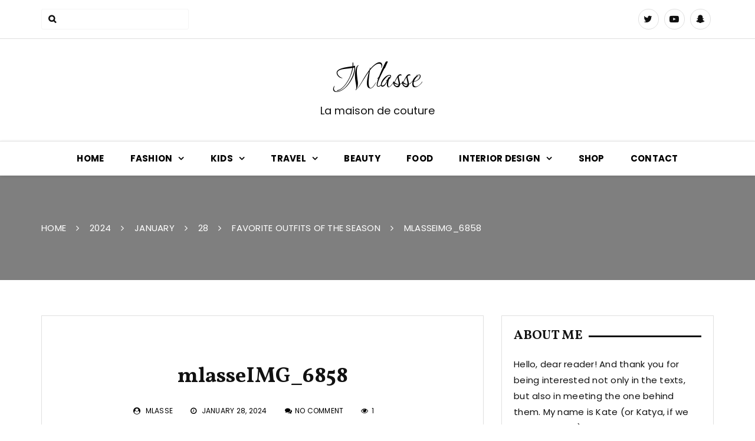

--- FILE ---
content_type: text/html; charset=UTF-8
request_url: http://mlasse.com/2023/12/02/favorite-outfits-of-the-season/mlasseimg_6858/
body_size: 15120
content:
		<!doctype html>
		<html dir="ltr" lang="en-US" prefix="og: https://ogp.me/ns#">
	 	<head>
		<meta charset="UTF-8">
		<meta name="viewport" content="width=device-width, initial-scale=1">
		<link rel="profile" href="http://gmpg.org/xfn/11">
		<title>mlasseIMG_6858 | Mlasse</title>

		<!-- All in One SEO 4.5.5 - aioseo.com -->
		<meta name="robots" content="max-image-preview:large" />
		<link rel="canonical" href="http://mlasse.com/2023/12/02/favorite-outfits-of-the-season/mlasseimg_6858/" />
		<meta name="generator" content="All in One SEO (AIOSEO) 4.5.5" />
		<meta property="og:locale" content="en_US" />
		<meta property="og:site_name" content="Mlasse | La maison de couture" />
		<meta property="og:type" content="article" />
		<meta property="og:title" content="mlasseIMG_6858 | Mlasse" />
		<meta property="og:url" content="http://mlasse.com/2023/12/02/favorite-outfits-of-the-season/mlasseimg_6858/" />
		<meta property="article:published_time" content="2024-01-28T18:03:00+00:00" />
		<meta property="article:modified_time" content="2024-01-28T18:03:00+00:00" />
		<meta name="twitter:card" content="summary" />
		<meta name="twitter:title" content="mlasseIMG_6858 | Mlasse" />
		<meta name="google" content="nositelinkssearchbox" />
		<script type="application/ld+json" class="aioseo-schema">
			{"@context":"https:\/\/schema.org","@graph":[{"@type":"BreadcrumbList","@id":"http:\/\/mlasse.com\/2023\/12\/02\/favorite-outfits-of-the-season\/mlasseimg_6858\/#breadcrumblist","itemListElement":[{"@type":"ListItem","@id":"http:\/\/mlasse.com\/#listItem","position":1,"name":"Home","item":"http:\/\/mlasse.com\/","nextItem":"http:\/\/mlasse.com\/2023\/12\/02\/favorite-outfits-of-the-season\/mlasseimg_6858\/#listItem"},{"@type":"ListItem","@id":"http:\/\/mlasse.com\/2023\/12\/02\/favorite-outfits-of-the-season\/mlasseimg_6858\/#listItem","position":2,"name":"mlasseIMG_6858","previousItem":"http:\/\/mlasse.com\/#listItem"}]},{"@type":"ItemPage","@id":"http:\/\/mlasse.com\/2023\/12\/02\/favorite-outfits-of-the-season\/mlasseimg_6858\/#itempage","url":"http:\/\/mlasse.com\/2023\/12\/02\/favorite-outfits-of-the-season\/mlasseimg_6858\/","name":"mlasseIMG_6858 | Mlasse","inLanguage":"en-US","isPartOf":{"@id":"http:\/\/mlasse.com\/#website"},"breadcrumb":{"@id":"http:\/\/mlasse.com\/2023\/12\/02\/favorite-outfits-of-the-season\/mlasseimg_6858\/#breadcrumblist"},"author":{"@id":"http:\/\/mlasse.com\/author\/yvemtwins\/#author"},"creator":{"@id":"http:\/\/mlasse.com\/author\/yvemtwins\/#author"},"datePublished":"2024-01-28T21:03:00+03:00","dateModified":"2024-01-28T21:03:00+03:00"},{"@type":"Organization","@id":"http:\/\/mlasse.com\/#organization","name":"Mlasse","url":"http:\/\/mlasse.com\/"},{"@type":"Person","@id":"http:\/\/mlasse.com\/author\/yvemtwins\/#author","url":"http:\/\/mlasse.com\/author\/yvemtwins\/","name":"Mlasse","image":{"@type":"ImageObject","@id":"http:\/\/mlasse.com\/2023\/12\/02\/favorite-outfits-of-the-season\/mlasseimg_6858\/#authorImage","url":"https:\/\/secure.gravatar.com\/avatar\/f6e1fe9e100170abc53e283b19c6b36f4f4f8ba018222523ed766ef647c09787?s=96&d=mm&r=g","width":96,"height":96,"caption":"Mlasse"}},{"@type":"WebSite","@id":"http:\/\/mlasse.com\/#website","url":"http:\/\/mlasse.com\/","name":"Mlasse","description":"La maison de couture","inLanguage":"en-US","publisher":{"@id":"http:\/\/mlasse.com\/#organization"}}]}
		</script>
		<!-- All in One SEO -->

<link rel='dns-prefetch' href='//fonts.googleapis.com' />
<link rel="alternate" type="application/rss+xml" title="Mlasse &raquo; Feed" href="http://mlasse.com/feed/" />
<link rel="alternate" type="application/rss+xml" title="Mlasse &raquo; Comments Feed" href="http://mlasse.com/comments/feed/" />
<link rel="alternate" type="application/rss+xml" title="Mlasse &raquo; mlasseIMG_6858 Comments Feed" href="http://mlasse.com/2023/12/02/favorite-outfits-of-the-season/mlasseimg_6858/feed/" />
<link rel="alternate" title="oEmbed (JSON)" type="application/json+oembed" href="http://mlasse.com/wp-json/oembed/1.0/embed?url=http%3A%2F%2Fmlasse.com%2F2023%2F12%2F02%2Ffavorite-outfits-of-the-season%2Fmlasseimg_6858%2F" />
<link rel="alternate" title="oEmbed (XML)" type="text/xml+oembed" href="http://mlasse.com/wp-json/oembed/1.0/embed?url=http%3A%2F%2Fmlasse.com%2F2023%2F12%2F02%2Ffavorite-outfits-of-the-season%2Fmlasseimg_6858%2F&#038;format=xml" />
		<!-- This site uses the Google Analytics by MonsterInsights plugin v9.11.1 - Using Analytics tracking - https://www.monsterinsights.com/ -->
							<script src="//www.googletagmanager.com/gtag/js?id=G-JS5RV0ZT68"  data-cfasync="false" data-wpfc-render="false" type="text/javascript" async></script>
			<script data-cfasync="false" data-wpfc-render="false" type="text/javascript">
				var mi_version = '9.11.1';
				var mi_track_user = true;
				var mi_no_track_reason = '';
								var MonsterInsightsDefaultLocations = {"page_location":"http:\/\/mlasse.com\/2023\/12\/02\/favorite-outfits-of-the-season\/mlasseimg_6858\/"};
								if ( typeof MonsterInsightsPrivacyGuardFilter === 'function' ) {
					var MonsterInsightsLocations = (typeof MonsterInsightsExcludeQuery === 'object') ? MonsterInsightsPrivacyGuardFilter( MonsterInsightsExcludeQuery ) : MonsterInsightsPrivacyGuardFilter( MonsterInsightsDefaultLocations );
				} else {
					var MonsterInsightsLocations = (typeof MonsterInsightsExcludeQuery === 'object') ? MonsterInsightsExcludeQuery : MonsterInsightsDefaultLocations;
				}

								var disableStrs = [
										'ga-disable-G-JS5RV0ZT68',
									];

				/* Function to detect opted out users */
				function __gtagTrackerIsOptedOut() {
					for (var index = 0; index < disableStrs.length; index++) {
						if (document.cookie.indexOf(disableStrs[index] + '=true') > -1) {
							return true;
						}
					}

					return false;
				}

				/* Disable tracking if the opt-out cookie exists. */
				if (__gtagTrackerIsOptedOut()) {
					for (var index = 0; index < disableStrs.length; index++) {
						window[disableStrs[index]] = true;
					}
				}

				/* Opt-out function */
				function __gtagTrackerOptout() {
					for (var index = 0; index < disableStrs.length; index++) {
						document.cookie = disableStrs[index] + '=true; expires=Thu, 31 Dec 2099 23:59:59 UTC; path=/';
						window[disableStrs[index]] = true;
					}
				}

				if ('undefined' === typeof gaOptout) {
					function gaOptout() {
						__gtagTrackerOptout();
					}
				}
								window.dataLayer = window.dataLayer || [];

				window.MonsterInsightsDualTracker = {
					helpers: {},
					trackers: {},
				};
				if (mi_track_user) {
					function __gtagDataLayer() {
						dataLayer.push(arguments);
					}

					function __gtagTracker(type, name, parameters) {
						if (!parameters) {
							parameters = {};
						}

						if (parameters.send_to) {
							__gtagDataLayer.apply(null, arguments);
							return;
						}

						if (type === 'event') {
														parameters.send_to = monsterinsights_frontend.v4_id;
							var hookName = name;
							if (typeof parameters['event_category'] !== 'undefined') {
								hookName = parameters['event_category'] + ':' + name;
							}

							if (typeof MonsterInsightsDualTracker.trackers[hookName] !== 'undefined') {
								MonsterInsightsDualTracker.trackers[hookName](parameters);
							} else {
								__gtagDataLayer('event', name, parameters);
							}
							
						} else {
							__gtagDataLayer.apply(null, arguments);
						}
					}

					__gtagTracker('js', new Date());
					__gtagTracker('set', {
						'developer_id.dZGIzZG': true,
											});
					if ( MonsterInsightsLocations.page_location ) {
						__gtagTracker('set', MonsterInsightsLocations);
					}
										__gtagTracker('config', 'G-JS5RV0ZT68', {"forceSSL":"true","link_attribution":"true"} );
										window.gtag = __gtagTracker;										(function () {
						/* https://developers.google.com/analytics/devguides/collection/analyticsjs/ */
						/* ga and __gaTracker compatibility shim. */
						var noopfn = function () {
							return null;
						};
						var newtracker = function () {
							return new Tracker();
						};
						var Tracker = function () {
							return null;
						};
						var p = Tracker.prototype;
						p.get = noopfn;
						p.set = noopfn;
						p.send = function () {
							var args = Array.prototype.slice.call(arguments);
							args.unshift('send');
							__gaTracker.apply(null, args);
						};
						var __gaTracker = function () {
							var len = arguments.length;
							if (len === 0) {
								return;
							}
							var f = arguments[len - 1];
							if (typeof f !== 'object' || f === null || typeof f.hitCallback !== 'function') {
								if ('send' === arguments[0]) {
									var hitConverted, hitObject = false, action;
									if ('event' === arguments[1]) {
										if ('undefined' !== typeof arguments[3]) {
											hitObject = {
												'eventAction': arguments[3],
												'eventCategory': arguments[2],
												'eventLabel': arguments[4],
												'value': arguments[5] ? arguments[5] : 1,
											}
										}
									}
									if ('pageview' === arguments[1]) {
										if ('undefined' !== typeof arguments[2]) {
											hitObject = {
												'eventAction': 'page_view',
												'page_path': arguments[2],
											}
										}
									}
									if (typeof arguments[2] === 'object') {
										hitObject = arguments[2];
									}
									if (typeof arguments[5] === 'object') {
										Object.assign(hitObject, arguments[5]);
									}
									if ('undefined' !== typeof arguments[1].hitType) {
										hitObject = arguments[1];
										if ('pageview' === hitObject.hitType) {
											hitObject.eventAction = 'page_view';
										}
									}
									if (hitObject) {
										action = 'timing' === arguments[1].hitType ? 'timing_complete' : hitObject.eventAction;
										hitConverted = mapArgs(hitObject);
										__gtagTracker('event', action, hitConverted);
									}
								}
								return;
							}

							function mapArgs(args) {
								var arg, hit = {};
								var gaMap = {
									'eventCategory': 'event_category',
									'eventAction': 'event_action',
									'eventLabel': 'event_label',
									'eventValue': 'event_value',
									'nonInteraction': 'non_interaction',
									'timingCategory': 'event_category',
									'timingVar': 'name',
									'timingValue': 'value',
									'timingLabel': 'event_label',
									'page': 'page_path',
									'location': 'page_location',
									'title': 'page_title',
									'referrer' : 'page_referrer',
								};
								for (arg in args) {
																		if (!(!args.hasOwnProperty(arg) || !gaMap.hasOwnProperty(arg))) {
										hit[gaMap[arg]] = args[arg];
									} else {
										hit[arg] = args[arg];
									}
								}
								return hit;
							}

							try {
								f.hitCallback();
							} catch (ex) {
							}
						};
						__gaTracker.create = newtracker;
						__gaTracker.getByName = newtracker;
						__gaTracker.getAll = function () {
							return [];
						};
						__gaTracker.remove = noopfn;
						__gaTracker.loaded = true;
						window['__gaTracker'] = __gaTracker;
					})();
									} else {
										console.log("");
					(function () {
						function __gtagTracker() {
							return null;
						}

						window['__gtagTracker'] = __gtagTracker;
						window['gtag'] = __gtagTracker;
					})();
									}
			</script>
							<!-- / Google Analytics by MonsterInsights -->
		<style id='wp-img-auto-sizes-contain-inline-css' type='text/css'>
img:is([sizes=auto i],[sizes^="auto," i]){contain-intrinsic-size:3000px 1500px}
/*# sourceURL=wp-img-auto-sizes-contain-inline-css */
</style>
<style id='wp-emoji-styles-inline-css' type='text/css'>

	img.wp-smiley, img.emoji {
		display: inline !important;
		border: none !important;
		box-shadow: none !important;
		height: 1em !important;
		width: 1em !important;
		margin: 0 0.07em !important;
		vertical-align: -0.1em !important;
		background: none !important;
		padding: 0 !important;
	}
/*# sourceURL=wp-emoji-styles-inline-css */
</style>
<style id='wp-block-library-inline-css' type='text/css'>
:root{--wp-block-synced-color:#7a00df;--wp-block-synced-color--rgb:122,0,223;--wp-bound-block-color:var(--wp-block-synced-color);--wp-editor-canvas-background:#ddd;--wp-admin-theme-color:#007cba;--wp-admin-theme-color--rgb:0,124,186;--wp-admin-theme-color-darker-10:#006ba1;--wp-admin-theme-color-darker-10--rgb:0,107,160.5;--wp-admin-theme-color-darker-20:#005a87;--wp-admin-theme-color-darker-20--rgb:0,90,135;--wp-admin-border-width-focus:2px}@media (min-resolution:192dpi){:root{--wp-admin-border-width-focus:1.5px}}.wp-element-button{cursor:pointer}:root .has-very-light-gray-background-color{background-color:#eee}:root .has-very-dark-gray-background-color{background-color:#313131}:root .has-very-light-gray-color{color:#eee}:root .has-very-dark-gray-color{color:#313131}:root .has-vivid-green-cyan-to-vivid-cyan-blue-gradient-background{background:linear-gradient(135deg,#00d084,#0693e3)}:root .has-purple-crush-gradient-background{background:linear-gradient(135deg,#34e2e4,#4721fb 50%,#ab1dfe)}:root .has-hazy-dawn-gradient-background{background:linear-gradient(135deg,#faaca8,#dad0ec)}:root .has-subdued-olive-gradient-background{background:linear-gradient(135deg,#fafae1,#67a671)}:root .has-atomic-cream-gradient-background{background:linear-gradient(135deg,#fdd79a,#004a59)}:root .has-nightshade-gradient-background{background:linear-gradient(135deg,#330968,#31cdcf)}:root .has-midnight-gradient-background{background:linear-gradient(135deg,#020381,#2874fc)}:root{--wp--preset--font-size--normal:16px;--wp--preset--font-size--huge:42px}.has-regular-font-size{font-size:1em}.has-larger-font-size{font-size:2.625em}.has-normal-font-size{font-size:var(--wp--preset--font-size--normal)}.has-huge-font-size{font-size:var(--wp--preset--font-size--huge)}.has-text-align-center{text-align:center}.has-text-align-left{text-align:left}.has-text-align-right{text-align:right}.has-fit-text{white-space:nowrap!important}#end-resizable-editor-section{display:none}.aligncenter{clear:both}.items-justified-left{justify-content:flex-start}.items-justified-center{justify-content:center}.items-justified-right{justify-content:flex-end}.items-justified-space-between{justify-content:space-between}.screen-reader-text{border:0;clip-path:inset(50%);height:1px;margin:-1px;overflow:hidden;padding:0;position:absolute;width:1px;word-wrap:normal!important}.screen-reader-text:focus{background-color:#ddd;clip-path:none;color:#444;display:block;font-size:1em;height:auto;left:5px;line-height:normal;padding:15px 23px 14px;text-decoration:none;top:5px;width:auto;z-index:100000}html :where(.has-border-color){border-style:solid}html :where([style*=border-top-color]){border-top-style:solid}html :where([style*=border-right-color]){border-right-style:solid}html :where([style*=border-bottom-color]){border-bottom-style:solid}html :where([style*=border-left-color]){border-left-style:solid}html :where([style*=border-width]){border-style:solid}html :where([style*=border-top-width]){border-top-style:solid}html :where([style*=border-right-width]){border-right-style:solid}html :where([style*=border-bottom-width]){border-bottom-style:solid}html :where([style*=border-left-width]){border-left-style:solid}html :where(img[class*=wp-image-]){height:auto;max-width:100%}:where(figure){margin:0 0 1em}html :where(.is-position-sticky){--wp-admin--admin-bar--position-offset:var(--wp-admin--admin-bar--height,0px)}@media screen and (max-width:600px){html :where(.is-position-sticky){--wp-admin--admin-bar--position-offset:0px}}

/*# sourceURL=wp-block-library-inline-css */
</style><style id='global-styles-inline-css' type='text/css'>
:root{--wp--preset--aspect-ratio--square: 1;--wp--preset--aspect-ratio--4-3: 4/3;--wp--preset--aspect-ratio--3-4: 3/4;--wp--preset--aspect-ratio--3-2: 3/2;--wp--preset--aspect-ratio--2-3: 2/3;--wp--preset--aspect-ratio--16-9: 16/9;--wp--preset--aspect-ratio--9-16: 9/16;--wp--preset--color--black: #000000;--wp--preset--color--cyan-bluish-gray: #abb8c3;--wp--preset--color--white: #ffffff;--wp--preset--color--pale-pink: #f78da7;--wp--preset--color--vivid-red: #cf2e2e;--wp--preset--color--luminous-vivid-orange: #ff6900;--wp--preset--color--luminous-vivid-amber: #fcb900;--wp--preset--color--light-green-cyan: #7bdcb5;--wp--preset--color--vivid-green-cyan: #00d084;--wp--preset--color--pale-cyan-blue: #8ed1fc;--wp--preset--color--vivid-cyan-blue: #0693e3;--wp--preset--color--vivid-purple: #9b51e0;--wp--preset--gradient--vivid-cyan-blue-to-vivid-purple: linear-gradient(135deg,rgb(6,147,227) 0%,rgb(155,81,224) 100%);--wp--preset--gradient--light-green-cyan-to-vivid-green-cyan: linear-gradient(135deg,rgb(122,220,180) 0%,rgb(0,208,130) 100%);--wp--preset--gradient--luminous-vivid-amber-to-luminous-vivid-orange: linear-gradient(135deg,rgb(252,185,0) 0%,rgb(255,105,0) 100%);--wp--preset--gradient--luminous-vivid-orange-to-vivid-red: linear-gradient(135deg,rgb(255,105,0) 0%,rgb(207,46,46) 100%);--wp--preset--gradient--very-light-gray-to-cyan-bluish-gray: linear-gradient(135deg,rgb(238,238,238) 0%,rgb(169,184,195) 100%);--wp--preset--gradient--cool-to-warm-spectrum: linear-gradient(135deg,rgb(74,234,220) 0%,rgb(151,120,209) 20%,rgb(207,42,186) 40%,rgb(238,44,130) 60%,rgb(251,105,98) 80%,rgb(254,248,76) 100%);--wp--preset--gradient--blush-light-purple: linear-gradient(135deg,rgb(255,206,236) 0%,rgb(152,150,240) 100%);--wp--preset--gradient--blush-bordeaux: linear-gradient(135deg,rgb(254,205,165) 0%,rgb(254,45,45) 50%,rgb(107,0,62) 100%);--wp--preset--gradient--luminous-dusk: linear-gradient(135deg,rgb(255,203,112) 0%,rgb(199,81,192) 50%,rgb(65,88,208) 100%);--wp--preset--gradient--pale-ocean: linear-gradient(135deg,rgb(255,245,203) 0%,rgb(182,227,212) 50%,rgb(51,167,181) 100%);--wp--preset--gradient--electric-grass: linear-gradient(135deg,rgb(202,248,128) 0%,rgb(113,206,126) 100%);--wp--preset--gradient--midnight: linear-gradient(135deg,rgb(2,3,129) 0%,rgb(40,116,252) 100%);--wp--preset--font-size--small: 13px;--wp--preset--font-size--medium: 20px;--wp--preset--font-size--large: 36px;--wp--preset--font-size--x-large: 42px;--wp--preset--spacing--20: 0.44rem;--wp--preset--spacing--30: 0.67rem;--wp--preset--spacing--40: 1rem;--wp--preset--spacing--50: 1.5rem;--wp--preset--spacing--60: 2.25rem;--wp--preset--spacing--70: 3.38rem;--wp--preset--spacing--80: 5.06rem;--wp--preset--shadow--natural: 6px 6px 9px rgba(0, 0, 0, 0.2);--wp--preset--shadow--deep: 12px 12px 50px rgba(0, 0, 0, 0.4);--wp--preset--shadow--sharp: 6px 6px 0px rgba(0, 0, 0, 0.2);--wp--preset--shadow--outlined: 6px 6px 0px -3px rgb(255, 255, 255), 6px 6px rgb(0, 0, 0);--wp--preset--shadow--crisp: 6px 6px 0px rgb(0, 0, 0);}:where(.is-layout-flex){gap: 0.5em;}:where(.is-layout-grid){gap: 0.5em;}body .is-layout-flex{display: flex;}.is-layout-flex{flex-wrap: wrap;align-items: center;}.is-layout-flex > :is(*, div){margin: 0;}body .is-layout-grid{display: grid;}.is-layout-grid > :is(*, div){margin: 0;}:where(.wp-block-columns.is-layout-flex){gap: 2em;}:where(.wp-block-columns.is-layout-grid){gap: 2em;}:where(.wp-block-post-template.is-layout-flex){gap: 1.25em;}:where(.wp-block-post-template.is-layout-grid){gap: 1.25em;}.has-black-color{color: var(--wp--preset--color--black) !important;}.has-cyan-bluish-gray-color{color: var(--wp--preset--color--cyan-bluish-gray) !important;}.has-white-color{color: var(--wp--preset--color--white) !important;}.has-pale-pink-color{color: var(--wp--preset--color--pale-pink) !important;}.has-vivid-red-color{color: var(--wp--preset--color--vivid-red) !important;}.has-luminous-vivid-orange-color{color: var(--wp--preset--color--luminous-vivid-orange) !important;}.has-luminous-vivid-amber-color{color: var(--wp--preset--color--luminous-vivid-amber) !important;}.has-light-green-cyan-color{color: var(--wp--preset--color--light-green-cyan) !important;}.has-vivid-green-cyan-color{color: var(--wp--preset--color--vivid-green-cyan) !important;}.has-pale-cyan-blue-color{color: var(--wp--preset--color--pale-cyan-blue) !important;}.has-vivid-cyan-blue-color{color: var(--wp--preset--color--vivid-cyan-blue) !important;}.has-vivid-purple-color{color: var(--wp--preset--color--vivid-purple) !important;}.has-black-background-color{background-color: var(--wp--preset--color--black) !important;}.has-cyan-bluish-gray-background-color{background-color: var(--wp--preset--color--cyan-bluish-gray) !important;}.has-white-background-color{background-color: var(--wp--preset--color--white) !important;}.has-pale-pink-background-color{background-color: var(--wp--preset--color--pale-pink) !important;}.has-vivid-red-background-color{background-color: var(--wp--preset--color--vivid-red) !important;}.has-luminous-vivid-orange-background-color{background-color: var(--wp--preset--color--luminous-vivid-orange) !important;}.has-luminous-vivid-amber-background-color{background-color: var(--wp--preset--color--luminous-vivid-amber) !important;}.has-light-green-cyan-background-color{background-color: var(--wp--preset--color--light-green-cyan) !important;}.has-vivid-green-cyan-background-color{background-color: var(--wp--preset--color--vivid-green-cyan) !important;}.has-pale-cyan-blue-background-color{background-color: var(--wp--preset--color--pale-cyan-blue) !important;}.has-vivid-cyan-blue-background-color{background-color: var(--wp--preset--color--vivid-cyan-blue) !important;}.has-vivid-purple-background-color{background-color: var(--wp--preset--color--vivid-purple) !important;}.has-black-border-color{border-color: var(--wp--preset--color--black) !important;}.has-cyan-bluish-gray-border-color{border-color: var(--wp--preset--color--cyan-bluish-gray) !important;}.has-white-border-color{border-color: var(--wp--preset--color--white) !important;}.has-pale-pink-border-color{border-color: var(--wp--preset--color--pale-pink) !important;}.has-vivid-red-border-color{border-color: var(--wp--preset--color--vivid-red) !important;}.has-luminous-vivid-orange-border-color{border-color: var(--wp--preset--color--luminous-vivid-orange) !important;}.has-luminous-vivid-amber-border-color{border-color: var(--wp--preset--color--luminous-vivid-amber) !important;}.has-light-green-cyan-border-color{border-color: var(--wp--preset--color--light-green-cyan) !important;}.has-vivid-green-cyan-border-color{border-color: var(--wp--preset--color--vivid-green-cyan) !important;}.has-pale-cyan-blue-border-color{border-color: var(--wp--preset--color--pale-cyan-blue) !important;}.has-vivid-cyan-blue-border-color{border-color: var(--wp--preset--color--vivid-cyan-blue) !important;}.has-vivid-purple-border-color{border-color: var(--wp--preset--color--vivid-purple) !important;}.has-vivid-cyan-blue-to-vivid-purple-gradient-background{background: var(--wp--preset--gradient--vivid-cyan-blue-to-vivid-purple) !important;}.has-light-green-cyan-to-vivid-green-cyan-gradient-background{background: var(--wp--preset--gradient--light-green-cyan-to-vivid-green-cyan) !important;}.has-luminous-vivid-amber-to-luminous-vivid-orange-gradient-background{background: var(--wp--preset--gradient--luminous-vivid-amber-to-luminous-vivid-orange) !important;}.has-luminous-vivid-orange-to-vivid-red-gradient-background{background: var(--wp--preset--gradient--luminous-vivid-orange-to-vivid-red) !important;}.has-very-light-gray-to-cyan-bluish-gray-gradient-background{background: var(--wp--preset--gradient--very-light-gray-to-cyan-bluish-gray) !important;}.has-cool-to-warm-spectrum-gradient-background{background: var(--wp--preset--gradient--cool-to-warm-spectrum) !important;}.has-blush-light-purple-gradient-background{background: var(--wp--preset--gradient--blush-light-purple) !important;}.has-blush-bordeaux-gradient-background{background: var(--wp--preset--gradient--blush-bordeaux) !important;}.has-luminous-dusk-gradient-background{background: var(--wp--preset--gradient--luminous-dusk) !important;}.has-pale-ocean-gradient-background{background: var(--wp--preset--gradient--pale-ocean) !important;}.has-electric-grass-gradient-background{background: var(--wp--preset--gradient--electric-grass) !important;}.has-midnight-gradient-background{background: var(--wp--preset--gradient--midnight) !important;}.has-small-font-size{font-size: var(--wp--preset--font-size--small) !important;}.has-medium-font-size{font-size: var(--wp--preset--font-size--medium) !important;}.has-large-font-size{font-size: var(--wp--preset--font-size--large) !important;}.has-x-large-font-size{font-size: var(--wp--preset--font-size--x-large) !important;}
/*# sourceURL=global-styles-inline-css */
</style>

<style id='classic-theme-styles-inline-css' type='text/css'>
/*! This file is auto-generated */
.wp-block-button__link{color:#fff;background-color:#32373c;border-radius:9999px;box-shadow:none;text-decoration:none;padding:calc(.667em + 2px) calc(1.333em + 2px);font-size:1.125em}.wp-block-file__button{background:#32373c;color:#fff;text-decoration:none}
/*# sourceURL=/wp-includes/css/classic-themes.min.css */
</style>
<link rel='stylesheet' id='optimistic-blog-style-css' href='http://mlasse.com/wp-content/themes/optimistic-blog/style.css?ver=6.9' type='text/css' media='all' />
<link rel='stylesheet' id='optimistic-blog-fonts-css' href='https://fonts.googleapis.com/css?family=Vollkorn%3A400%2C400i%2C600%2C700%2C700i%2C900%7CPoppins%3A300%2C400%2C400i%2C500%2C600%2C700%7CRuthie%3A400&#038;subset=latin%2Clatin-ext&#038;ver=6.9' type='text/css' media='all' />
<link rel='stylesheet' id='optimistic-blog-custom-style-css' href='http://mlasse.com/wp-content/themes/optimistic-blog/offshorethemes/assets/dist/css/main.min.css?ver=6.9' type='text/css' media='all' />
<link rel='stylesheet' id='shortcodes-bxslider-css' href='http://mlasse.com/wp-content/themes/optimistic-blog/offshorethemes/shortcodes/css/bxslider-min.css?ver=6.9' type='text/css' media='all' />
<script type="text/javascript" src="http://mlasse.com/wp-content/plugins/google-analytics-for-wordpress/assets/js/frontend-gtag.min.js?ver=9.11.1" id="monsterinsights-frontend-script-js" async="async" data-wp-strategy="async"></script>
<script data-cfasync="false" data-wpfc-render="false" type="text/javascript" id='monsterinsights-frontend-script-js-extra'>/* <![CDATA[ */
var monsterinsights_frontend = {"js_events_tracking":"true","download_extensions":"doc,pdf,ppt,zip,xls,docx,pptx,xlsx","inbound_paths":"[{\"path\":\"\\\/go\\\/\",\"label\":\"affiliate\"},{\"path\":\"\\\/recommend\\\/\",\"label\":\"affiliate\"}]","home_url":"http:\/\/mlasse.com","hash_tracking":"false","v4_id":"G-JS5RV0ZT68"};/* ]]> */
</script>
<script type="text/javascript" src="http://mlasse.com/wp-includes/js/jquery/jquery.min.js?ver=3.7.1" id="jquery-core-js"></script>
<script type="text/javascript" src="http://mlasse.com/wp-includes/js/jquery/jquery-migrate.min.js?ver=3.4.1" id="jquery-migrate-js"></script>
<script type="text/javascript" src="http://mlasse.com/wp-content/themes/optimistic-blog/offshorethemes/shortcodes/js/jquery.bxslider.min.js?ver=1" id="shortcodes-bxslider-min-js"></script>
<link rel="https://api.w.org/" href="http://mlasse.com/wp-json/" /><link rel="alternate" title="JSON" type="application/json" href="http://mlasse.com/wp-json/wp/v2/media/7378" /><link rel="EditURI" type="application/rsd+xml" title="RSD" href="http://mlasse.com/xmlrpc.php?rsd" />
<meta name="generator" content="WordPress 6.9" />
<link rel='shortlink' href='http://mlasse.com/?p=7378' />
               
    <style>
        a:hover,
        .main-post-area-layout-one .main-post-area-holder article .link-post a, 
        .main-post-area-wrapper .layout-two-post-details-holder .link-post a,
        .main-post-area-holder .single-page-other-information-holder .post-extra-meta span a:hover, 
        .main-post-area-holder .single-page-other-information-holder .tags-meta-and-others span a:hover,
        .main-post-area-holder .single-page-other-information-holder .post-meta-category span a:hover,
        .widget-popular-post .widget-extra-info-holder .widget-posts .post-title h5 a:hover,
        footer .footer-inner .copyright-and-nav-row ul li a:hover,
        .error-message-holder h2,
        .main-post-area-holder .layout-three-post-details-holder .post-extra-details .post-meta-category span a:hover, 
        .main-post-area-holder .layout-three-post-details-holder .post-extra-details .post-meta-category span a:focus,
        .main-post-area-holder .layout-three-post-details-holder .post-extra-details .post-author span a:hover, 
        .main-post-area-holder .layout-three-post-details-holder .post-extra-details .post-author span a:focus,
        .main-post-area-holder .layout-three-post-details-holder .post-extra-details .post-meta-views-count span a:hover, 
        .main-post-area-holder .layout-three-post-details-holder .post-extra-details .post-meta-views-count span a:focus,
        .main-post-area-holder .layout-three-post-details-holder .post-extra-details .post-title h2 a:hover, 
        .main-post-area-holder .layout-three-post-details-holder .post-extra-details .post-title h2 a:focus,
        .widget .widget-extra-info-holder .post-meta, 
        footer .footer-inner .footer-block .footer-widget-content .widget-content .widget-posts .post-meta,
        .main-post-area-layout-one .main-post-area-holder article .post-permalink a:after,
        .postmeta ul li,
        .postmeta ul li a,
        .widget a:hover, 
        .widget_archive a:hover, 
        .widget_categories a:hover, 
        .widget_recent_entries a:hover, 
        .widget_meta a:hover, 
        .widget_product_categories a:hover, 
        .widget_rss li a:hover, 
        .widget_pages li a:hover, 
        .widget_nav_menu li a:hover,
        .main-post-area-wrapper .layout-two-post-details-holder .post-meta-category p a:hover, 
        .main-post-area-wrapper .layout-two-post-details-holder .post-meta-category p a:focus, 
        .main-post-area-wrapper .layout-two-post-details-holder .post-title h2 a:hover, 
        .main-post-area-wrapper .layout-two-post-details-holder .post-title h2 a:focus, 
        .main-post-area-wrapper .layout-two-post-details-holder .post-meta-posted-date p a:hover, 
        .main-post-area-wrapper .layout-two-post-details-holder .post-meta-posted-date p a:focus {
        	color: #000000;
        }
		
		.main-post-area-layout-one .main-post-area-holder article .post-permalink a:hover,
		.page-content .search-form .search-submit,
		.error-message-holder .error_page_search .search-form .search-submit,
		.main-post-area-holder .layout-three-post-details-holder .post-image.link-post a::before,
        .general-banner .swiper-pagination-bullet-active,
        .widget-recent-posts .widget-recent-posts .swiper-pagination-bullet-active,

        .bttn.sparkle-default-bttn.sparkle-outline-bttn:hover,
        .bttn.sparkle-default-bttn.sparkle-bg-bttn,
        .bttn.sparkle-default-bttn.sparkle-bg-bttn:hover,
        .sparkle_call_to_action_button,
        .sparkle_call_to_action_button:hover, 
        .sparkle_call_to_action_button:focus,
        .sparkle-dropcaps.sparkle-square,
        .social-shortcode > a:hover,
        .sparkle_tagline_box.sparkle-bg-box,
        .sparkle_toggle .sparkle_toggle_title,
        .sparkle_tab_wrap .sparkle_tab_content,
        .sparkle_tab_wrap .sparkle_tab_group .tab-title.active {
			background-color: #000000;
		}
		.main-post-area-layout-one .main-post-area-holder article .link-post a:before, 
		.main-post-area-wrapper .layout-two-post-details-holder .link-post a:before,
		.tagcloud a:hover,
		.widget_search .search-submit, 
		.widget_product_search input[type="submit"],
		.pagination .nav-links .current,
		input[type=submit].comments__form-submit:hover, 
		input[type=submit].comments__form-submit:focus,
        .widget_tag_cloud .tagcloud a:hover,
        .wpcf7 input[type="submit"],
        .wpcf7 input[type="button"],

        .woocommerce nav.woocommerce-pagination ul li a:focus, 
        .woocommerce nav.woocommerce-pagination ul li a:hover, 
        .woocommerce nav.woocommerce-pagination ul li span.current,
        .woocommerce #respond input#submit, 
        .woocommerce a.button, 
        .woocommerce button.button, 
        .woocommerce input.button,
        .woocommerce #respond input#submit.alt, 
        .woocommerce a.button.alt, 
        .woocommerce button.button.alt, 
        .woocommerce input.button.alt,
        .woocommerce-account .woocommerce-MyAccount-navigation ul li a {
			background-color: #000000;
		}

        .woocommerce div.product .woocommerce-tabs ul.tabs li:hover, 
        .woocommerce div.product .woocommerce-tabs ul.tabs li.active{
            background-color: #000000 !important;
        }

		.main-post-area-layout-one .main-post-area-holder article .post-comment-count a:hover, 
		.main-post-area-layout-one .main-post-area-holder article .post-author a:hover,
        .copyrights p a:hover,

        .bttn.sparkle-default-bttn.sparkle-outline-bttn,
        .sparkle-team .sparkle-member-position, 
        .sparkle-testimonial .sparkle-client-position,
        .bttn,
        .social-shortcode > a,

        .woocommerce #respond input#submit:hover, 
        .woocommerce a.button:hover, 
        .woocommerce button.button:hover, 
        .woocommerce input.button:hover,
        .woocommerce nav.woocommerce-pagination ul li .page-numbers,
        .woocommerce #respond input#submit.alt:hover, 
        .woocommerce a.button.alt:hover, 
        .woocommerce button.button.alt:hover, 
        .woocommerce input.button.alt:hover,
        .woocommerce-account .woocommerce-MyAccount-navigation ul li.is-active a,
        .woocommerce-account .woocommerce-MyAccount-navigation ul li:hover a,
        .woocommerce-message:before,
        .woocommerce-info:before,
        .woocommerce-MyAccount-content a:hover, 
        .woocommerce-MyAccount-content a:hover {
			color: #000000;
		}
        .main-post-area-layout-one .main-post-area-holder article .post-permalink a:hover,
        .widget_tag_cloud .tagcloud a:hover,
        .wpcf7 input[type="submit"],
        .wpcf7 input[type="button"],

        .bttn.sparkle-default-bttn.sparkle-outline-bttn,
        .bttn,
        .sparkle_call_to_action_button:before,
        .social-shortcode > a,
        .social-shortcode > a:hover,
        .social-shortcode > a:hover:before,
        .sparkle_tagline_box.sparkle-top-border-box,
        .sparkle_tagline_box.sparkle-left-border-box,

        .woocommerce #respond input#submit, 
        .woocommerce a.button, 
        .woocommerce button.button, 
        .woocommerce input.button,
        .woocommerce nav.woocommerce-pagination ul li,
        .woocommerce div.product .woocommerce-tabs ul.tabs:before,
        .cart_totals h2, 
        .cross-sells>h2, 
        .woocommerce-billing-fields h3, 
        .woocommerce-additional-fields h3, 
        .related>h2, 
        .upsells>h2,
        .woocommerce-Address-title.title h3,
        .woocommerce-account .woocommerce-MyAccount-navigation ul li.is-active a,
         .woocommerce-account .woocommerce-MyAccount-navigation ul li:hover a,
         .woocommerce-account .woocommerce-MyAccount-navigation ul li a,
         .woocommerce-account .woocommerce-MyAccount-content,
         .woocommerce-message,
         .woocommerce-info,
         .woocommerce-cart .wc-proceed-to-checkout a.checkout-button{
            border-color: #000000;
        }
    </style>
		<style type="text/css" id="wp-custom-css">
			.comments__form-field input {
    position: relative;
    width: 100%;
    padding: 1em 0;
    border: 0;
    outline: 0;
    margin: 1em 0;
    border-bottom: 1px solid #e0e0e0;
    vertical-align: bottom;
}		</style>
			</head>
 	 		<body class="attachment wp-singular attachment-template-default single single-attachment postid-7378 attachmentid-7378 attachment-jpeg wp-theme-optimistic-blog">
 	    <header class="general-header header-layout-one">
        <div class="general-header-inner">
                                <div class="header-top-wrapper">
                        <div class="header-top-inner">
                            <div class="container">
                                <div class="row">
                                    <div class="col-sm-6 col-xs-12">
                                        <div class="top-search-form-container">
                                            <form role="search" method="get" class="search-form" action="http://mlasse.com/">
				<label>
					<span class="screen-reader-text">Search for:</span>
					<input type="search" class="search-field" placeholder="Search &hellip;" value="" name="s" />
				</label>
				<input type="submit" class="search-submit" value="Search" />
			</form>                                        </div><!-- .top-search-form-container -->
                                    </div><!-- .col-* -->
                                    <div class="col-sm-6 col-xs-12">
                                        <div class="social-networks">
                                            <ul class="social-links">
                                                                                                        <li>
                                                            <a href="https://twitter.com/Mlassecom"></a>
                                                        </li>
                                                                                                                <li>
                                                            <a href="https://www.youtube.com/channel/UC90mpj9XcnGWpQkrPGHjMEw"></a>
                                                        </li>
                                                                                                                <li>
                                                            <a href="http://snapchat.com"></a>
                                                        </li>
                                                                                                    </ul><!-- .social-links -->
                                        </div><!-- .social-networks -->
                                    </div><!-- .col-* -->
                                </div><!-- .row -->
                            </div><!-- .container -->
                        </div><!-- .header-top-inner -->
                    </div><!-- .header-top-wrapper -->
                                <div class="container">
                                        <div class="site-info">
                            <h1 class="site-title">
                                <a href="http://mlasse.com/" rel="home">
                                    Mlasse                                </a>
                            </h1><!-- .site-title -->
                            <h5 class="site-description">
                                La maison de couture                            </h5><!-- .site-description -->
                        </div><!-- .site-info -->
                                    </div><!-- .container -->
            <div class="main-nav-container clearfix">
                <div class="menu-container clearfix">
                    <nav id="site-navigation" class="main-navigation" role="navigation">
                        <div class="primary-menu-container"><ul id="primary-menu" class="primary-menu"><li id="menu-item-303" class="menu-item menu-item-type-custom menu-item-object-custom menu-item-303"><a href="http://www.mlasse.com">HOME</a></li>
<li id="menu-item-2466" class="menu-item menu-item-type-taxonomy menu-item-object-category menu-item-has-children menu-item-2466"><a href="http://mlasse.com/category/fashion/">FASHION</a>
<ul class="sub-menu">
	<li id="menu-item-2124" class="menu-item menu-item-type-taxonomy menu-item-object-category menu-item-2124"><a href="http://mlasse.com/category/outfits/">OUTFITS</a></li>
	<li id="menu-item-2731" class="menu-item menu-item-type-taxonomy menu-item-object-category menu-item-2731"><a href="http://mlasse.com/category/fashion/shopping/">SHOPPING</a></li>
</ul>
</li>
<li id="menu-item-2233" class="menu-item menu-item-type-taxonomy menu-item-object-category menu-item-has-children menu-item-2233"><a href="http://mlasse.com/category/kids/">KIDS</a>
<ul class="sub-menu">
	<li id="menu-item-2468" class="menu-item menu-item-type-taxonomy menu-item-object-category menu-item-2468"><a href="http://mlasse.com/category/kids/toys/">TOYS</a></li>
	<li id="menu-item-2469" class="menu-item menu-item-type-taxonomy menu-item-object-category menu-item-2469"><a href="http://mlasse.com/category/kids/kids_fashion/">KIDS FASHION</a></li>
	<li id="menu-item-2368" class="menu-item menu-item-type-taxonomy menu-item-object-category menu-item-2368"><a href="http://mlasse.com/category/kids/entertainments/">ENTERTAINMENTS</a></li>
</ul>
</li>
<li id="menu-item-2200" class="menu-item menu-item-type-taxonomy menu-item-object-category menu-item-has-children menu-item-2200"><a href="http://mlasse.com/category/travel/">TRAVEL</a>
<ul class="sub-menu">
	<li id="menu-item-2755" class="menu-item menu-item-type-taxonomy menu-item-object-category menu-item-2755"><a href="http://mlasse.com/category/travel/cyprus/">CYPRUS</a></li>
	<li id="menu-item-2234" class="menu-item menu-item-type-taxonomy menu-item-object-category menu-item-has-children menu-item-2234"><a href="http://mlasse.com/category/italy/">ITALY</a>
	<ul class="sub-menu">
		<li id="menu-item-2062" class="menu-item menu-item-type-custom menu-item-object-custom menu-item-2062"><a href="http://mlasse.com/2019/05/19/visiting-positano-amalfi-coast-yes-we-love-italy/">POSITANO</a></li>
		<li id="menu-item-2063" class="menu-item menu-item-type-custom menu-item-object-custom menu-item-2063"><a href="http://mlasse.com/2019/06/18/the-best-ways-to-invest-in-2018/">CAPRI</a></li>
	</ul>
</li>
	<li id="menu-item-5264" class="menu-item menu-item-type-taxonomy menu-item-object-category menu-item-5264"><a href="http://mlasse.com/category/travel/greece/">GREECE</a></li>
	<li id="menu-item-4414" class="menu-item menu-item-type-taxonomy menu-item-object-category menu-item-4414"><a href="http://mlasse.com/category/travel/france/">FRANCE</a></li>
	<li id="menu-item-6761" class="menu-item menu-item-type-taxonomy menu-item-object-category menu-item-has-children menu-item-6761"><a href="http://mlasse.com/category/turkey/">TURKEY</a>
	<ul class="sub-menu">
		<li id="menu-item-6763" class="menu-item menu-item-type-taxonomy menu-item-object-category menu-item-6763"><a href="http://mlasse.com/category/turkey/istanbul/">ISTANBUL</a></li>
		<li id="menu-item-6762" class="menu-item menu-item-type-taxonomy menu-item-object-category menu-item-6762"><a href="http://mlasse.com/category/turkey/alacati/">ALACATI</a></li>
	</ul>
</li>
	<li id="menu-item-6943" class="menu-item menu-item-type-taxonomy menu-item-object-category menu-item-has-children menu-item-6943"><a href="http://mlasse.com/category/uae/">UAE</a>
	<ul class="sub-menu">
		<li id="menu-item-6944" class="menu-item menu-item-type-taxonomy menu-item-object-category menu-item-6944"><a href="http://mlasse.com/category/uae/dubai/">DUBAI</a></li>
	</ul>
</li>
</ul>
</li>
<li id="menu-item-2271" class="menu-item menu-item-type-taxonomy menu-item-object-category menu-item-2271"><a href="http://mlasse.com/category/beauty/">BEAUTY</a></li>
<li id="menu-item-2292" class="menu-item menu-item-type-taxonomy menu-item-object-category menu-item-2292"><a href="http://mlasse.com/category/food/">FOOD</a></li>
<li id="menu-item-2434" class="menu-item menu-item-type-taxonomy menu-item-object-category menu-item-has-children menu-item-2434"><a href="http://mlasse.com/category/interior_design/">INTERIOR DESIGN</a>
<ul class="sub-menu">
	<li id="menu-item-2435" class="menu-item menu-item-type-taxonomy menu-item-object-category menu-item-2435"><a href="http://mlasse.com/category/interior_design/my_home/">MY HOME</a></li>
	<li id="menu-item-2066" class="menu-item menu-item-type-custom menu-item-object-custom menu-item-2066"><a href="http://WISH%20LIST">WISH LIST</a></li>
	<li id="menu-item-4411" class="menu-item menu-item-type-taxonomy menu-item-object-category menu-item-4411"><a href="http://mlasse.com/category/interior_design/inspiration/">INSPIRATION</a></li>
</ul>
</li>
<li id="menu-item-2053" class="menu-item menu-item-type-custom menu-item-object-custom menu-item-2053"><a href="http://SHOP">SHOP</a></li>
<li id="menu-item-2054" class="menu-item menu-item-type-post_type menu-item-object-page menu-item-2054"><a href="http://mlasse.com/contact/">CONTACT</a></li>
</ul></div>                    </nav><!-- #site-navigation -->
                </div><!-- .menu-container.clearfix -->
            </div><!-- .main-nav-container.clearfix -->
        </div><!-- .general-header-inner -->
    </header><!-- .general-header.header-layout-one -->
<div class="general-single-page-layout single-page-layout-one">
            <div class="breadcrumb-wrapper">
            <div class="breadcrumb" style="background:url()">
                <div class="container">
                    <nav role="navigation" aria-label="Breadcrumbs" class="breadcrumbs" itemprop="breadcrumb"><ul class="trail-items breadcrumb-listing" itemscope itemtype="http://schema.org/BreadcrumbList"><meta name="numberOfItems" content="6" /><meta name="itemListOrder" content="Ascending" /><li itemprop="itemListElement" itemscope itemtype="http://schema.org/ListItem" class="trail-item trail-begin"><a href="http://mlasse.com" rel="home"><span itemprop="name">Home</span></a><meta itemprop="position" content="1" /></li><li itemprop="itemListElement" itemscope itemtype="http://schema.org/ListItem" class="trail-item"><a href="http://mlasse.com/2023/"><span itemprop="name">2024</span></a><meta itemprop="position" content="2" /></li><li itemprop="itemListElement" itemscope itemtype="http://schema.org/ListItem" class="trail-item"><a href="http://mlasse.com/2023/12/"><span itemprop="name">January</span></a><meta itemprop="position" content="3" /></li><li itemprop="itemListElement" itemscope itemtype="http://schema.org/ListItem" class="trail-item"><a href="http://mlasse.com/2023/12/02/"><span itemprop="name">28</span></a><meta itemprop="position" content="4" /></li><li itemprop="itemListElement" itemscope itemtype="http://schema.org/ListItem" class="trail-item"><a href="http://mlasse.com/2023/12/02/favorite-outfits-of-the-season/"><span itemprop="name">Favorite Outfits Of The Season</span></a><meta itemprop="position" content="5" /></li><li itemprop="itemListElement" itemscope itemtype="http://schema.org/ListItem" class="trail-item trail-end"><span itemprop="name">mlasseIMG_6858</span><meta itemprop="position" content="6" /></li></ul></nav>                
                </div>
                <div class="mask"></div><!-- .mask -->
            </div><!-- .breadcrumb -->
        </div><!-- .breadcrumb-wrapper -->
        <div class="single-page-wrapper">
        <div class="single-page-inner ">
                        <div class="container">
                <div class="row">
                                    </div>
                <div class="row">
                                        <div class="col-md-8 col-sm-12 col-xs-12 sticky_portion">
                        <div class="main-post-area-holder">
                        	<article class="single-page-details-holder wow fadeInUp">
    	<div class="post-image ">
            </div>
        <div class="single-page-other-information-holder">
        <div class="posted-category">
            <div class="post-meta-category">
                            </div>
        </div>
        <div class="post-title">
            <h2>
                mlasseIMG_6858            </h2>
        </div>
        
        <div class="postmeta"><ul><li><i class="fa fa-user-circle" aria-hidden="true"></i> <span class="author vcard"><a class="url fn n" href="http://mlasse.com/author/yvemtwins/">Mlasse</a></span></li><li><i class="fa fa-clock-o" aria-hidden="true"></i> <a href="http://mlasse.com/2023/12/02/favorite-outfits-of-the-season/mlasseimg_6858/" rel="bookmark"><time class="entry-date published updated" datetime="2024-01-28T21:03:00+03:00">January 28, 2024</time></a></li><li><i class="fa fa-comments" aria-hidden="true"></i><span class="comments-link"><a href="http://mlasse.com/2023/12/02/favorite-outfits-of-the-season/mlasseimg_6858/#respond">No Comment</a></span></li><li><i class="fa fa-eye" aria-hidden="true"></i>1</li></ul></div>
        <div class="post-the-content">
            <p class="attachment"><a href='http://mlasse.com/wp-content/uploads/2024/01/mlasseIMG_6858-scaled.jpg'><img fetchpriority="high" decoding="async" width="225" height="300" src="http://mlasse.com/wp-content/uploads/2024/01/mlasseIMG_6858-225x300.jpg" class="attachment-medium size-medium" alt="" srcset="http://mlasse.com/wp-content/uploads/2024/01/mlasseIMG_6858-225x300.jpg 225w, http://mlasse.com/wp-content/uploads/2024/01/mlasseIMG_6858-768x1024.jpg 768w, http://mlasse.com/wp-content/uploads/2024/01/mlasseIMG_6858-scaled.jpg 1024w" sizes="(max-width: 225px) 100vw, 225px" /></a></p>
        </div>
                    <div class="post-share-container">
                <ul class="clearfix post-share">
                    <li class="facebook-share share">
                        <a href="http://www.facebook.com/share.php?u=http%3A%2F%2Fmlasse.com%2F2023%2F12%2F02%2Ffavorite-outfits-of-the-season%2Fmlasseimg_6858%2F&#038;t=mlasseIMG_6858" target="_blank">
                            <i class="fa fa-facebook"></i>
                        </a>
                    </li><!-- .facebook-share.share -->
                    <li class="google-plus-share share">
                        <a href="https://plus.google.com/share?url=http%3A%2F%2Fmlasse.com%2F2023%2F12%2F02%2Ffavorite-outfits-of-the-season%2Fmlasseimg_6858%2F" target="_blank">
                            <i class="fa fa-google-plus"></i>
                        </a>
                    </li><!-- .google-plus-share.share -->
                    <li class="twitter-share share">
                        <a href="http://twitter.com/home?status=mlasseIMG_6858-http%3A%2F%2Fmlasse.com%2F2023%2F12%2F02%2Ffavorite-outfits-of-the-season%2Fmlasseimg_6858%2F" target="_blank">
                            <i class="fa fa-twitter"></i>
                        </a>
                    </li><!-- .twitter-share.share -->
                    <li class="linkedin-share share">
                        <a href="http://www.linkedin.com/shareArticle?mini=true&#038;url=http%3A%2F%2Fmlasse.com%2F2023%2F12%2F02%2Ffavorite-outfits-of-the-season%2Fmlasseimg_6858%2F&#038;title=mlasseIMG_6858" target="_blank">
                            <i class="fa fa-linkedin"></i>
                        </a>
                    </li><!-- .linkedin-share.share -->
                    <li class="pinterest-share share">
                        <a href="http://pinterest.com/pin/create/button/?url=http%3A%2F%2Fmlasse.com%2F2023%2F12%2F02%2Ffavorite-outfits-of-the-season%2Fmlasseimg_6858%2F&#038;media=http://mlasse.com/wp-content/uploads/2024/01/mlasseIMG_6858-scaled.jpg&#038;description=mlasseIMG_6858" target="_blank">
                            <i class="fa fa-pinterest"></i>
                        </a>
                    </li><!-- .pinterest-share.share -->
                </ul><!-- clearfix.post-share -->
            </div><!-- .post-share-container -->
                        <div class="tags-meta-and-others clearfix">
                    <div class="post-tags">
                    	                    </div>
                </div>
                    </div>
</article>
	<nav class="navigation post-navigation" aria-label="Posts">
		<h2 class="screen-reader-text">Post navigation</h2>
		<div class="nav-links"><div class="nav-previous"><a href="http://mlasse.com/2023/12/02/favorite-outfits-of-the-season/" rel="prev">Favorite Outfits Of The Season</a></div></div>
	</nav>	<div class="related-posts-wrapper">
        <div class="related-posts-inner">
            <div class="related-post-carousel-three-cards owl-carousel">
            							<div class="grid-item item">
						    <article class="post-details-holder layout-three-post-details-holder wow fadeInUp">
						        <div class="post-image ">
						            <a href="http://mlasse.com/2025/06/20/vacation-mode-on/"><img src="http://mlasse.com/wp-content/uploads/2025/06/15FCA61D-B8D2-462A-8FBA-33549427B2ED-300x182.jpg" alt="Vacation Mode: ON"></a>
                						        </div>
						        <!-- // post image -->
						        <div class="post-extra-details">
						            <div class="post-title">
						                <h2>
						                	<a href="http://mlasse.com/2025/06/20/vacation-mode-on/">
						                		Vacation Mode: ON						                	</a>
						                </h2>
						            </div>
						        </div>
						        <!-- // post extra details -->
						    </article>
						    <!-- // article -->
						</div>									<div class="grid-item item">
						    <article class="post-details-holder layout-three-post-details-holder wow fadeInUp">
						        <div class="post-image ">
						            <a href="http://mlasse.com/2024/10/28/winter-staples/"><img src="http://mlasse.com/wp-content/uploads/2024/10/IMG_6302-300x182.jpg" alt="Winter Staples"></a>
                						        </div>
						        <!-- // post image -->
						        <div class="post-extra-details">
						            <div class="post-title">
						                <h2>
						                	<a href="http://mlasse.com/2024/10/28/winter-staples/">
						                		Winter Staples						                	</a>
						                </h2>
						            </div>
						        </div>
						        <!-- // post extra details -->
						    </article>
						    <!-- // article -->
						</div>									<div class="grid-item item">
						    <article class="post-details-holder layout-three-post-details-holder wow fadeInUp">
						        <div class="post-image ">
						            <a href="http://mlasse.com/2024/06/30/maison-francis-kurkjian-perfumes-unboxing/"><img src="http://mlasse.com/wp-content/uploads/2024/06/Kurkjan-300x182.jpeg" alt="Maison Francis Kurkdjian Perfumes Unboxing"></a>
                						        </div>
						        <!-- // post image -->
						        <div class="post-extra-details">
						            <div class="post-title">
						                <h2>
						                	<a href="http://mlasse.com/2024/06/30/maison-francis-kurkjian-perfumes-unboxing/">
						                		Maison Francis Kurkdjian Perfumes Unboxing						                	</a>
						                </h2>
						            </div>
						        </div>
						        <!-- // post extra details -->
						    </article>
						    <!-- // article -->
						</div>									<div class="grid-item item">
						    <article class="post-details-holder layout-three-post-details-holder wow fadeInUp">
						        <div class="post-image ">
						            <a href="http://mlasse.com/2024/06/20/shopping-at-chanel-beauty-and-unboxing-new-fragrances/"><img src="http://mlasse.com/wp-content/uploads/2024/06/IMG_0936-300x182.jpg" alt="Shopping at Chanel Beauty and Unboxing New Fragrances!"></a>
                						        </div>
						        <!-- // post image -->
						        <div class="post-extra-details">
						            <div class="post-title">
						                <h2>
						                	<a href="http://mlasse.com/2024/06/20/shopping-at-chanel-beauty-and-unboxing-new-fragrances/">
						                		Shopping at Chanel Beauty and Unboxing New Fragrances!						                	</a>
						                </h2>
						            </div>
						        </div>
						        <!-- // post extra details -->
						    </article>
						    <!-- // article -->
						</div>									<div class="grid-item item">
						    <article class="post-details-holder layout-three-post-details-holder wow fadeInUp">
						        <div class="post-image ">
						            <a href="http://mlasse.com/2024/06/18/the-venetian-pantry/"><img src="http://mlasse.com/wp-content/uploads/2024/06/THG4B1U-scaled-2-300x182.jpg" alt="The Venetian Pantry"></a>
                						        </div>
						        <!-- // post image -->
						        <div class="post-extra-details">
						            <div class="post-title">
						                <h2>
						                	<a href="http://mlasse.com/2024/06/18/the-venetian-pantry/">
						                		The Venetian Pantry						                	</a>
						                </h2>
						            </div>
						        </div>
						        <!-- // post extra details -->
						    </article>
						    <!-- // article -->
						</div>			            </div>
        </div>
    </div>


<div class="comment-area-wrapper">
	<div class="comment-area-inner">
		<div class="comments">
				<div id="respond" class="comment-respond">
		<div class="comment-box-tile"><h4>Leave comment <small><a rel="nofollow" id="cancel-comment-reply-link" href="/2023/12/02/favorite-outfits-of-the-season/mlasseimg_6858/#respond" style="display:none;">Cancel reply</a></small></h4></div><form action="http://mlasse.com/wp-comments-post.php" method="post" id="commentform" class="comments__form"><p>Your email address will not be published. Required fields are marked with *.</p><div class="comments__form-field">
									<textarea id="comment comments__form-label-text" name="comment" type="text" class="comments__form-input comments__form-textarea" aria-required="true" placeholder="Express your thoughts *"></textarea>
									<label class="comments__form-label" for="comments__form-label-text">
										<span class="comments__form-label-text">Express your thoughts *</span>
                                    </label>
                                  </div><div class="comments__form-field">
							<input id="author comments__form-label-name" name="author" placeholder="Name" type="text" class="comments__form-input" value=""  aria-required='true'/ >
							<label class="comments__form-label" for="comments__form-label-name">
								<span class="comments__form-label-text">Name *</span>
							</label>
						</div><span class="required"></span>
<div class="comments__form-field">
							<input id="email comments__form-label-mail" name="email" placeholder="E-mail" value=""  aria-required='true'  class="comments__form-input">
							<label class="comments__form-label" for="comments__form-label-mail">
								<span class="comments__form-label-text">E-mail *</span>
							</label>
						</div><span class="required"></span>
<div class="comments__form-field">
							<input id="url comments__form-label-site" name="url" placeholder="Website"  class="comments__form-input" type="text" value="">
							<label class="comments__form-label" for="comments__form-label-site">
								<span class="comments__form-label-text">Website</span>
							</label>
						</div>
<p class="form-submit"><input name="submit" type="submit" id="submit" class="comments__form-submit" value="Post A Comment" /> <input type='hidden' name='comment_post_ID' value='7378' id='comment_post_ID' />
<input type='hidden' name='comment_parent' id='comment_parent' value='0' />
</p></form>	</div><!-- #respond -->
			</div>
	</div>
</div>
                        </div>
                    </div>
                    
<div class="col-md-4 col-sm-12 col-xs-12 sticky_portion">

		<aside class="sidebar">
			<div class="sidebar-inner">
				<section id="custom_html-1" class="widget_text widget widget_custom_html wow fadeInUp"><div class="widget_text widget-content"><div class="widget-title"><h2>About me</h2></div><div class="textwidget custom-html-widget">Hello, dear reader! And thank you for being interested not only in the texts, but also in meeting the one behind them. My name is Kate (or Katya, if we speak Russian), I will tell you a little about myself and how I became a fashion blogger.
</div></div></section><section id="categories-3" class="widget widget_categories wow fadeInUp"><div class="widget-content"><div class="widget-title"><h2>Categories</h2></div>
			<ul>
					<li class="cat-item cat-item-34"><a href="http://mlasse.com/category/beauty/">BEAUTY</a>
</li>
	<li class="cat-item cat-item-41"><a href="http://mlasse.com/category/travel/cyprus/">CYPRUS</a>
</li>
	<li class="cat-item cat-item-65"><a href="http://mlasse.com/category/uae/dubai/">DUBAI</a>
</li>
	<li class="cat-item cat-item-36"><a href="http://mlasse.com/category/kids/entertainments/">ENTERTAINMENTS</a>
</li>
	<li class="cat-item cat-item-2"><a href="http://mlasse.com/category/fashion/">FASHION</a>
</li>
	<li class="cat-item cat-item-35"><a href="http://mlasse.com/category/food/">FOOD</a>
</li>
	<li class="cat-item cat-item-44"><a href="http://mlasse.com/category/travel/greece/">GREECE</a>
</li>
	<li class="cat-item cat-item-42"><a href="http://mlasse.com/category/interior_design/inspiration/">INSPIRATION</a>
</li>
	<li class="cat-item cat-item-37"><a href="http://mlasse.com/category/interior_design/">INTERIOR DESIGN</a>
</li>
	<li class="cat-item cat-item-63"><a href="http://mlasse.com/category/turkey/istanbul/">ISTANBUL</a>
</li>
	<li class="cat-item cat-item-21"><a href="http://mlasse.com/category/italy/">ITALY</a>
</li>
	<li class="cat-item cat-item-32"><a href="http://mlasse.com/category/kids/">KIDS</a>
</li>
	<li class="cat-item cat-item-39"><a href="http://mlasse.com/category/kids/kids_fashion/">KIDS FASHION</a>
</li>
	<li class="cat-item cat-item-38"><a href="http://mlasse.com/category/interior_design/my_home/">MY HOME</a>
</li>
	<li class="cat-item cat-item-22"><a href="http://mlasse.com/category/outfits/">OUTFITS</a>
</li>
	<li class="cat-item cat-item-40"><a href="http://mlasse.com/category/fashion/shopping/">SHOPPING</a>
</li>
	<li class="cat-item cat-item-33"><a href="http://mlasse.com/category/kids/toys/">TOYS</a>
</li>
	<li class="cat-item cat-item-31"><a href="http://mlasse.com/category/travel/">TRAVEL</a>
</li>
	<li class="cat-item cat-item-61"><a href="http://mlasse.com/category/turkey/">TURKEY</a>
</li>
	<li class="cat-item cat-item-64"><a href="http://mlasse.com/category/uae/">UAE</a>
</li>
	<li class="cat-item cat-item-1"><a href="http://mlasse.com/category/uncategorized/">Uncategorized</a>
</li>
			</ul>

			</div></section>			</div>
		</aside>

</div>
                </div>
            </div>
        </div>
    </div>
</div>

            <div id="instafeed" class="owl-carousel instafeed-carousel">
            	            </div>
                <footer class="general-footer">
            <div class="footer-mask"></div><!-- .footer-mask -->
            <div class="footer-inner">
                <div class="container">
                <div class="row">
                            </div><!-- .row -->
            <div class="copyright-and-nav-row">
            <div class="row">
                <div class="col-lg-6 col-md-6 col-sm-6 col-xs-12">
                    <div class="copyrights">
                        <p>
                            Copyright  &copy; 2026 Mlasse -  Powered  By <a href=" https://offshorethemes.com " rel="designer" target="_blank">Offshore Themes</a>                        </p>
                    </div><!-- .copyrights -->
                </div><!-- .col-* -->
                
                <div class="col-lg-6 col-md-6 col-sm-6 col-xs-12">
                    <div class="menu-menu-2-container"><ul id="menu-menu-2" class="footer-navigation"><li id="menu-item-2024" class="menu-item menu-item-type-post_type menu-item-object-page menu-item-2024"><a href="http://mlasse.com/about-me/">About Me</a></li>
<li id="menu-item-299" class="menu-item menu-item-type-taxonomy menu-item-object-category menu-item-299"><a href="http://mlasse.com/category/boxing/">Boxing</a></li>
<li id="menu-item-300" class="menu-item menu-item-type-taxonomy menu-item-object-category menu-item-300"><a href="http://mlasse.com/category/canoeing/">Canoeing</a></li>
<li id="menu-item-301" class="menu-item menu-item-type-taxonomy menu-item-object-category menu-item-301"><a href="http://mlasse.com/category/surfing/">Surfing</a></li>
<li id="menu-item-302" class="menu-item menu-item-type-taxonomy menu-item-object-category menu-item-302"><a href="http://mlasse.com/category/exercise/">Exercise</a></li>
</ul></div>                </div><!-- .col-* -->
            </div><!-- .row -->
        </div><!-- .copyright-and-nav-row -->
                    </div><!-- .container -->
            </div><!-- .footer-inner -->
        </footer><!-- .general-footer -->
    <script type="speculationrules">
{"prefetch":[{"source":"document","where":{"and":[{"href_matches":"/*"},{"not":{"href_matches":["/wp-*.php","/wp-admin/*","/wp-content/uploads/*","/wp-content/*","/wp-content/plugins/*","/wp-content/themes/optimistic-blog/*","/*\\?(.+)"]}},{"not":{"selector_matches":"a[rel~=\"nofollow\"]"}},{"not":{"selector_matches":".no-prefetch, .no-prefetch a"}}]},"eagerness":"conservative"}]}
</script>
<!-- Yandex.Metrika counter -->
<script type="text/javascript" >
   (function(m,e,t,r,i,k,a){m[i]=m[i]||function(){(m[i].a=m[i].a||[]).push(arguments)};
   m[i].l=1*new Date();k=e.createElement(t),a=e.getElementsByTagName(t)[0],k.async=1,k.src=r,a.parentNode.insertBefore(k,a)})
   (window, document, "script", "https://mc.yandex.ru/metrika/tag.js", "ym");

   ym(53455750, "init", {
        clickmap:true,
        trackLinks:true,
        accurateTrackBounce:true,
        webvisor:true
   });
</script>
<noscript><div><img src="https://mc.yandex.ru/watch/53455750" style="position:absolute; left:-9999px;" alt="" /></div></noscript>
<!-- /Yandex.Metrika counter --><script type="text/javascript" src="http://mlasse.com/wp-content/themes/optimistic-blog/js/navigation.js?ver=20151215" id="optimistic-blog-navigation-js"></script>
<script type="text/javascript" src="http://mlasse.com/wp-content/themes/optimistic-blog/js/skip-link-focus-fix.js?ver=20151215" id="optimistic-blog-skip-link-focus-fix-js"></script>
<script type="text/javascript" src="http://mlasse.com/wp-content/themes/optimistic-blog/offshorethemes/assets/dist/js/bundle.min.js?ver=20151215" id="optimistic-blog-bundle-js"></script>
<script type="text/javascript" src="http://mlasse.com/wp-includes/js/imagesloaded.min.js?ver=5.0.0" id="imagesloaded-js"></script>
<script type="text/javascript" src="http://mlasse.com/wp-includes/js/masonry.min.js?ver=4.2.2" id="masonry-js"></script>
<script type="text/javascript" src="http://mlasse.com/wp-content/themes/optimistic-blog/offshorethemes/assets/dist/js/custom.js?ver=20151215" id="optimistic-blog-custom-js"></script>
<script type="text/javascript" src="http://mlasse.com/wp-includes/js/comment-reply.min.js?ver=6.9" id="comment-reply-js" async="async" data-wp-strategy="async" fetchpriority="low"></script>
<script type="text/javascript" src="http://mlasse.com/wp-content/themes/optimistic-blog/offshorethemes/shortcodes/js/offshorethemes.front.js?ver=6.9" id="shortcodes-js"></script>
<script id="wp-emoji-settings" type="application/json">
{"baseUrl":"https://s.w.org/images/core/emoji/17.0.2/72x72/","ext":".png","svgUrl":"https://s.w.org/images/core/emoji/17.0.2/svg/","svgExt":".svg","source":{"concatemoji":"http://mlasse.com/wp-includes/js/wp-emoji-release.min.js?ver=6.9"}}
</script>
<script type="module">
/* <![CDATA[ */
/*! This file is auto-generated */
const a=JSON.parse(document.getElementById("wp-emoji-settings").textContent),o=(window._wpemojiSettings=a,"wpEmojiSettingsSupports"),s=["flag","emoji"];function i(e){try{var t={supportTests:e,timestamp:(new Date).valueOf()};sessionStorage.setItem(o,JSON.stringify(t))}catch(e){}}function c(e,t,n){e.clearRect(0,0,e.canvas.width,e.canvas.height),e.fillText(t,0,0);t=new Uint32Array(e.getImageData(0,0,e.canvas.width,e.canvas.height).data);e.clearRect(0,0,e.canvas.width,e.canvas.height),e.fillText(n,0,0);const a=new Uint32Array(e.getImageData(0,0,e.canvas.width,e.canvas.height).data);return t.every((e,t)=>e===a[t])}function p(e,t){e.clearRect(0,0,e.canvas.width,e.canvas.height),e.fillText(t,0,0);var n=e.getImageData(16,16,1,1);for(let e=0;e<n.data.length;e++)if(0!==n.data[e])return!1;return!0}function u(e,t,n,a){switch(t){case"flag":return n(e,"\ud83c\udff3\ufe0f\u200d\u26a7\ufe0f","\ud83c\udff3\ufe0f\u200b\u26a7\ufe0f")?!1:!n(e,"\ud83c\udde8\ud83c\uddf6","\ud83c\udde8\u200b\ud83c\uddf6")&&!n(e,"\ud83c\udff4\udb40\udc67\udb40\udc62\udb40\udc65\udb40\udc6e\udb40\udc67\udb40\udc7f","\ud83c\udff4\u200b\udb40\udc67\u200b\udb40\udc62\u200b\udb40\udc65\u200b\udb40\udc6e\u200b\udb40\udc67\u200b\udb40\udc7f");case"emoji":return!a(e,"\ud83e\u1fac8")}return!1}function f(e,t,n,a){let r;const o=(r="undefined"!=typeof WorkerGlobalScope&&self instanceof WorkerGlobalScope?new OffscreenCanvas(300,150):document.createElement("canvas")).getContext("2d",{willReadFrequently:!0}),s=(o.textBaseline="top",o.font="600 32px Arial",{});return e.forEach(e=>{s[e]=t(o,e,n,a)}),s}function r(e){var t=document.createElement("script");t.src=e,t.defer=!0,document.head.appendChild(t)}a.supports={everything:!0,everythingExceptFlag:!0},new Promise(t=>{let n=function(){try{var e=JSON.parse(sessionStorage.getItem(o));if("object"==typeof e&&"number"==typeof e.timestamp&&(new Date).valueOf()<e.timestamp+604800&&"object"==typeof e.supportTests)return e.supportTests}catch(e){}return null}();if(!n){if("undefined"!=typeof Worker&&"undefined"!=typeof OffscreenCanvas&&"undefined"!=typeof URL&&URL.createObjectURL&&"undefined"!=typeof Blob)try{var e="postMessage("+f.toString()+"("+[JSON.stringify(s),u.toString(),c.toString(),p.toString()].join(",")+"));",a=new Blob([e],{type:"text/javascript"});const r=new Worker(URL.createObjectURL(a),{name:"wpTestEmojiSupports"});return void(r.onmessage=e=>{i(n=e.data),r.terminate(),t(n)})}catch(e){}i(n=f(s,u,c,p))}t(n)}).then(e=>{for(const n in e)a.supports[n]=e[n],a.supports.everything=a.supports.everything&&a.supports[n],"flag"!==n&&(a.supports.everythingExceptFlag=a.supports.everythingExceptFlag&&a.supports[n]);var t;a.supports.everythingExceptFlag=a.supports.everythingExceptFlag&&!a.supports.flag,a.supports.everything||((t=a.source||{}).concatemoji?r(t.concatemoji):t.wpemoji&&t.twemoji&&(r(t.twemoji),r(t.wpemoji)))});
//# sourceURL=http://mlasse.com/wp-includes/js/wp-emoji-loader.min.js
/* ]]> */
</script>
            <script>
                ( function( $ ) {
                                                        } ) ( jQuery );
            </script>
                        </body>
        </html>
    